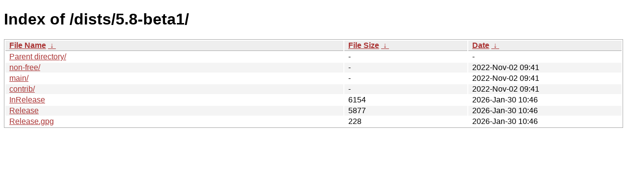

--- FILE ---
content_type: text/html
request_url: http://new.tails.boum.org/dists/5.8-beta1/?C=S&O=D
body_size: 2133
content:
<!DOCTYPE html><html><head><meta http-equiv="content-type" content="text/html; charset=utf-8"><meta name="viewport" content="width=device-width"><style type="text/css">body,html {background:#fff;font-family:"Bitstream Vera Sans","Lucida Grande","Lucida Sans Unicode",Lucidux,Verdana,Lucida,sans-serif;}tr:nth-child(even) {background:#f4f4f4;}th,td {padding:0.1em 0.5em;}th {text-align:left;font-weight:bold;background:#eee;border-bottom:1px solid #aaa;}#list {border:1px solid #aaa;width:100%;}a {color:#a33;}a:hover {color:#e33;}</style>

<title>Index of /dists/5.8-beta1/</title>
</head><body><h1>Index of /dists/5.8-beta1/</h1>
<table id="list"><thead><tr><th style="width:55%"><a href="?C=N&amp;O=A">File Name</a>&nbsp;<a href="?C=N&amp;O=D">&nbsp;&darr;&nbsp;</a></th><th style="width:20%"><a href="?C=S&amp;O=A">File Size</a>&nbsp;<a href="?C=S&amp;O=D">&nbsp;&darr;&nbsp;</a></th><th style="width:25%"><a href="?C=M&amp;O=A">Date</a>&nbsp;<a href="?C=M&amp;O=D">&nbsp;&darr;&nbsp;</a></th></tr></thead>
<tbody><tr><td class="link"><a href="../?C=S&amp;O=D">Parent directory/</a></td><td class="size">-</td><td class="date">-</td></tr>
<tr><td class="link"><a href="non-free/?C=S&amp;O=D" title="non-free">non-free/</a></td><td class="size">-</td><td class="date">2022-Nov-02 09:41</td></tr>
<tr><td class="link"><a href="main/?C=S&amp;O=D" title="main">main/</a></td><td class="size">-</td><td class="date">2022-Nov-02 09:41</td></tr>
<tr><td class="link"><a href="contrib/?C=S&amp;O=D" title="contrib">contrib/</a></td><td class="size">-</td><td class="date">2022-Nov-02 09:41</td></tr>
<tr><td class="link"><a href="InRelease" title="InRelease">InRelease</a></td><td class="size">               6154</td><td class="date">2026-Jan-30 10:46</td></tr>
<tr><td class="link"><a href="Release" title="Release">Release</a></td><td class="size">               5877</td><td class="date">2026-Jan-30 10:46</td></tr>
<tr><td class="link"><a href="Release.gpg" title="Release.gpg">Release.gpg</a></td><td class="size">                228</td><td class="date">2026-Jan-30 10:46</td></tr>
</tbody></table></body></html>